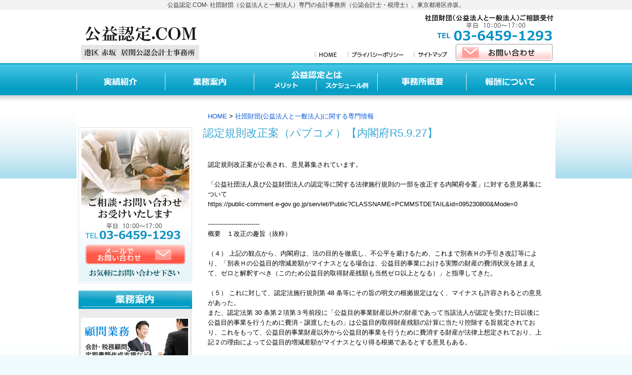

--- FILE ---
content_type: text/html; charset=utf-8
request_url: http://www.koeki-nintei.com/news1.cgi?ph=2&id=142
body_size: 6565
content:
<!DOCTYPE html PUBLIC "-//W3C//DTD XHTML 1.0 Transitional//EN" "http://www.w3.org/TR/xhtml1/DTD/xhtml1-transitional.dtd">
<html xmlns="http://www.w3.org/1999/xhtml" xml:lang="ja" xmlns:fb="http://ogp.me/ns/fb#" lang="ja">
<head>
 <meta http-equiv="content-type" content="text/html; charset=UTF-8" />
 <title>認定規則改正案（パブコメ）【内閣府R5.9.27】 - 公益認定.com</title>
 <base href='http://www.koeki-nintei.com/' />
 <meta http-equiv="content-style-type" content="text/css" />
 <meta name="keywords" content="公益認定,公益法人,公認会計士,税理士,公益財団法人,公益社団法人" />
 <meta name="description" content="公益法人（公益社団、公益財団、一般財団、一般社団）支援と公益認定は実績と信頼の居関公認会計士事務所（東京都港区赤坂）にお任せ下さい。
税金や会計だけでなく、定期報告、理事会・評議員会・総会の運営、予算や諸規程の作成も安心して下さい。" />
 <meta http-equiv="Content-Script-Type" content="text/javascript" />
 <meta http-equiv="imagetoolbar" content="no" />
 <link rel="alternate" type="application/rss+xml" title="RSS" href="http://www.koeki-nintei.com/index.php?cmd=rss" />
  <link rel="stylesheet" media="screen" href="skin/hokukenstyle/qd_koeki_main/main.css?1490446235" type="text/css" charset="Shift_JIS" /> 
 <link rel="stylesheet" media="print" href="skin/hokukenstyle/qd_koeki_main/main_print.css" type="text/css" charset="Shift_JIS" />  <script type="text/javascript" src="js/jquery.js"></script> <style type="text/css">
<!--
#content h2.title { display: none; } /*ページ名*/
-->
</style><script type="text/javascript"><!--
function external_link(){
	var host_Name = location.hostname+'';
	var host_Check;
	var link_Href;
	
	host_Name = host_Name.replace(new RegExp('^www.'), '');
	var reg = new RegExp('^(www.|)'+host_Name);
	
	for(var i=0; i < document.links.length; ++i)
	{
		link_Href = document.links[i].host;
		target = document.links[i].getAttribute('data-target');
		host_Check = link_Href.indexOf(host_Name,0);
		
		if( target == 'nowin' ) {
		    //do nothing
		}
		else if( target != null ) {
			document.links[i].target=target;
		}
		else{		
			if( link_Href.match(reg) || link_Href.length == 0 ){
				//do nothing
			}
			else{
				document.links[i].target="_blank";
			}
		}
	}
}
if (window.addEventListener) { //for W3C DOM 
	window.addEventListener("load", external_link, false); 
} else if (window.attachEvent) { //for IE 
	window.attachEvent("onload", external_link); 
} else { 
	window.onload = external_link; 
}
// --></script> <meta name="GENERATOR" content="Quick Homepage Maker v4.91 rev.740 PHP.5.6.40" />
 
<script type="text/javascript">
var qhm_preloaded = {};
function qhm_preload(src) {
	if (typeof document.images != "undefined" && typeof qhm_preloaded[src] == "undefined") {
		var img = new Image();
		img.src = src;
		qhm_preloaded[src] = 1;
	}
}
</script>
<link rel="stylesheet" href="http://www.koeki-nintei.com/plcom/css/mgstd.css?2.00" type="text/css" />

</head>
<body>
<!-- ◆ Head copy ◆ =====================================================  -->
<div id="headcopy">
<h1>公益認定.COM- 社団財団（公益法人と一般法人）専門の会計事務所（公認会計士・税理士）。東京都港区赤坂。</h1>
</div><!-- END: id:headcopy -->
<div id="wrapper"><!-- ■BEGIN id:wrapper -->
<!-- ◆ Header ◆ ========================================================== -->
<div id="header">
<div id="logo"><a href="http://www.koeki-nintei.com/"><img src="cache/qhm_logo.png?1490446235" alt="公益認定.COM - 公益法人専門の居関公認会計士（税理士）事務所" title="公益認定.COM - 公益法人専門の居関公認会計士（税理士）事務所" /></a></div>
</div>
<!-- ◆ Navigator ◆ ======================================================= -->
<div id="navigator">
	
<!-- SITENAVIGATOR CONTENTS START -->
<ul class="list1" ><li><a href="http://www.koeki-nintei.com/index.php?FrontPage" title="FrontPage"><img src="swfu/d/nv-j-tytle.png" alt=" " title=" "   style="max-width:100%;" /></a></li>
<li><a href="http://www.koeki-nintei.com/index.php?FrontPage" title="FrontPage"><img src="swfu/d/nv-j-home.png" alt="HOME" title="HOME"   onmouseover="this.src='swfu/d/nv-j-home_onmouse.png'" onmouseout="this.src='swfu/d/nv-j-home.png'" onload="qhm_preload('swfu/d/nv-j-home_onmouse.png');" style="max-width:100%;" /></a></li>
<li><a href="http://www.koeki-nintei.com/index.php?%E3%83%97%E3%83%A9%E3%82%A4%E3%83%90%E3%82%B7%E3%83%BC%E3%83%9D%E3%83%AA%E3%82%B7%E3%83%BC" title="プライバシーポリシー"><img src="swfu/d/nv-j-puraibasi.png" alt="プライバシーポリシー" title="プライバシーポリシー"   onmouseover="this.src='swfu/d/nv-j-puraibasi_onmouse.png'" onmouseout="this.src='swfu/d/nv-j-puraibasi.png'" onload="qhm_preload('swfu/d/nv-j-puraibasi_onmouse.png');" style="max-width:100%;" /></a></li>
<li><a href="http://www.koeki-nintei.com/index.php?%E3%82%B5%E3%82%A4%E3%83%88%E3%83%9E%E3%83%83%E3%83%97" title="サイトマップ"><img src="swfu/d/nv-j-sitemap.png" alt="サイトマップ" title="サイトマップ"   onmouseover="this.src='swfu/d/nv-j-sitemap_onmouse.png'" onmouseout="this.src='swfu/d/nv-j-sitemap.png'" onload="qhm_preload('swfu/d/nv-j-sitemap_onmouse.png');" style="max-width:100%;" /></a></li>
<li><a href="http://www.koeki-nintei.com/index.php?%E3%81%8A%E5%95%8F%E3%81%84%E5%90%88%E3%82%8F%E3%81%9B" title="お問い合わせ"><img src="swfu/d/nv-j-toiawase.png" alt="お問い合わせ" title="お問い合わせ"   onmouseover="this.src='swfu/d/nv-j-toiawase_onmouse.png'" onmouseout="this.src='swfu/d/nv-j-toiawase.png'" onload="qhm_preload('swfu/d/nv-j-toiawase_onmouse.png');" style="max-width:100%;" /></a></li>
<li><a href="http://www.koeki-nintei.com/index.php?%E5%AE%9F%E7%B8%BE%E7%B4%B9%E4%BB%8B" title="実績紹介"><img src="swfu/d/nv-g-jisseki2.png" alt="実績紹介" title="実績紹介"   onmouseover="this.src='swfu/d/nv-g-jisseki2_onmouse.png'" onmouseout="this.src='swfu/d/nv-g-jisseki2.png'" onload="qhm_preload('swfu/d/nv-g-jisseki2_onmouse.png');" style="max-width:100%;" /></a></li>
<li><a href="http://www.koeki-nintei.com/index.php?%E6%A5%AD%E5%8B%99%E6%A1%88%E5%86%85" title="業務案内"><img src="swfu/d/nv-g-gyomu2.png" alt="業務案内" title="業務案内"   onmouseover="this.src='swfu/d/nv-g-gyomu2_onmouse.png'" onmouseout="this.src='swfu/d/nv-g-gyomu2.png'" onload="qhm_preload('swfu/d/nv-g-gyomu2_onmouse.png');" style="max-width:100%;" /></a></li>
<li><a href="http://www.koeki-nintei.com/index.php?%E5%85%AC%E7%9B%8A%E8%AA%8D%E5%AE%9A%E3%81%A8%E3%81%AF%EF%BC%88%E3%83%A1%E3%83%AA%E3%83%83%E3%83%88%EF%BC%89" title="公益認定とは（メリット）"><img src="swfu/d/nv-g-toha.meritto2.png" alt="公益認定とは（メリット）" title="公益認定とは（メリット）"   onmouseover="this.src='swfu/d/nv-g-toha.meritto2_onmouse.png'" onmouseout="this.src='swfu/d/nv-g-toha.meritto2.png'" onload="qhm_preload('swfu/d/nv-g-toha.meritto2_onmouse.png');" style="max-width:100%;" /></a></li>
<li><a href="http://www.koeki-nintei.com/index.php?%E5%85%AC%E7%9B%8A%E8%AA%8D%E5%AE%9A%E3%81%A8%E3%81%AF%EF%BC%88%E3%82%B9%E3%82%B1%E3%82%B8%E3%83%A5%E3%83%BC%E3%83%AB%E4%BE%8B%EF%BC%89" title="公益認定とは（スケジュール例）"><img src="swfu/d/nv-g-toha.sukejuru2.png" alt="公益認定とは（スケジュール例）" title="公益認定とは（スケジュール例）"   onmouseover="this.src='swfu/d/nv-g-toha.sukejuru2_onmouse.png'" onmouseout="this.src='swfu/d/nv-g-toha.sukejuru2.png'" onload="qhm_preload('swfu/d/nv-g-toha.sukejuru2_onmouse.png');" style="max-width:100%;" /></a></li>
<li><a href="http://www.koeki-nintei.com/index.php?%E4%BA%8B%E5%8B%99%E6%89%80%E6%A6%82%E8%A6%81" title="事務所概要"><img src="swfu/d/nv-g-jimusyo2.png" alt="事務所概要" title="事務所概要"   onmouseover="this.src='swfu/d/nv-g-jimusyo2_onmouse.png'" onmouseout="this.src='swfu/d/nv-g-jimusyo2.png'" onload="qhm_preload('swfu/d/nv-g-jimusyo2_onmouse.png');" style="max-width:100%;" /></a></li>
<li><a href="http://www.koeki-nintei.com/index.php?%E5%A0%B1%E9%85%AC%E3%81%AB%E3%81%A4%E3%81%84%E3%81%A6" title="報酬について"><img src="swfu/d/nv-g-hosyu2.png" alt="報酬について" title="報酬について"   onmouseover="this.src='swfu/d/nv-g-hosyu2_onmouse.png'" onmouseout="this.src='swfu/d/nv-g-hosyu2.png'" onload="qhm_preload('swfu/d/nv-g-hosyu2_onmouse.png');" style="max-width:100%;" /></a></li></ul>

<!-- SITENAVIGATOR CONTENTS END -->
</div>
<!-- ◆ Content ◆ ========================================================= -->
<div id="main"><!-- ■BEGIN id:main -->
<div id="wrap_content"><!-- ■BEGIN id:wrap_content -->
<div id="content"><!-- ■BEGIN id:content -->
<h2 class="title">認定規則改正案（パブコメ）【内閣府R5.9.27】</h2>
<div id="body"><!-- ■BEGIN id:body -->

<!-- BODYCONTENTS START -->
<p><p><a href="../" title="FrontPage">HOME</a> > <a href="./news1.cgi?sw_ss=1">社団財団(公益法人と一般法人)に関する専門情報</a></p>

<h2>認定規則改正案（パブコメ）【内閣府R5.9.27】</h2>



<div style="overflow:auto;">
	
	<p>認定規則改正案が公表され、意見募集されています。<br /><br />「公益社団法人及び公益財団法人の認定等に関する法律施行規則の一部を改正する内閣府令案」に対する意見募集について<br />https://public-comment.e-gov.go.jp/servlet/Public?CLASSNAME=PCMMSTDETAIL&id=095230800&Mode=0<br /><br />--------------------------<br />概要　１改正の趣旨（抜粋）<br /><br />（４） 上記の観点から、内閣府は、法の目的を徹底し、不公平を避けるため、これまで別表Ｈの手引き改訂等により、「別表Ｈの公益目的増減差額がマイナスとなる場合は、公益目的事業における実際の財産の費消状況を踏まえて、ゼロと解釈すべき（このため公益目的取得財産残額も当然ゼロ以上となる）」と指導してきた。<br /><br />（５） これに対して、認定法施行規則第 48 条等にその旨の明文の根拠規定はなく、マイナスも許容されるとの意見があった。<br />また、認定法第 30 条第２項第３号前段に「公益目的事業財産以外の財産であって当該法人が認定を受けた日以後に公益目的事業を行うために費消・譲渡したもの」は公益目的取得財産残額の計算に当たり控除する旨規定されており、これをもって、公益目的事業財産以外から公益目的事業を行うために費消する財産が法律上想定されており、上記２の理由によって公益目的増減差額がマイナスとなり得る根拠であるとする意見もある。<br /><br />（６） 以上の混乱に鑑み、「新しい時代の公益法人制度の在り方に関する有識者会議」において、別表など提出書類の合理化や法人情報の透明性向上が制度改革として議論され、実際に使用する機会が限られ、難解で作成に手間がかかる別表Ｈを用いた公益目的取得財産残額の算定に替えて、① 公益目的事業財産や公益目的取得財産残額の概念・定義を再整理（必要に応じて法令改正）、② 公益目的事業会計の区分経理を徹底、③ 取消し時点の財務諸表等から公益目的取得財産残額を算定できるよう、明確化・簡素化する方向で検討することとしている。<br /><br />（７） 一方で、上記改革後の手法に全法人が完全に移行するまでの間、別表Ｈに係る見解は統一する必要があることから、別表Ｈの算定上、公益目的増減差額及び公益目的取得財産残額はいずれも「マイナスの場合はゼロ」とすることを明確化するための府令改正を行う。なお、実際に認定取消しとなった場合には、認定法施行規則第49 条及び第 50 条に基づき、認定取消しの場合における公益目的取得財産残額を算定する。<br />--------------------------------<br /><br />　　以上　公認会計士・税理士 居関 剛一</p>
	<p style='font-weight:bold;'><a href='news1.cgi?ph=3&id=142&no=1'>認定規則改正案_概要_20230927.pdf</a></p><p style='font-weight:bold;'><a href='news1.cgi?ph=3&id=142&no=2'>認定規則改正案_新旧対照表_20230927.pdf</a></p>
	<div style="clear:both;"></div>
</div>

<div><a href="./news1.cgi?sw_ss=1">一覧に戻る</a></div>
</p>

<!-- BODYCONTENTS END -->
</div><!-- □END id:body -->
<!-- summary start -->







<!-- summary end --></div><!-- □END id:content -->
</div><!-- □ END id:wrap_content -->
<!-- ◆sidebar◆ ========================================================== -->
<div id="wrap_sidebar"><!-- ■BEGIN id:wrap_sidebar -->
<div id="sidebar">
<!-- ■BEGIN id:menubar -->
<div id="menubar" class="bar">

<!-- MENUBAR CONTENTS START -->
<h2 id="content_3_0"><a href="http://www.koeki-nintei.com/index.php?%E3%81%8A%E5%95%8F%E3%81%84%E5%90%88%E3%82%8F%E3%81%9B" title="お問い合わせ"><img src="swfu/d/mn-toiawase.png" alt="ご相談・お問い合わせお受けいたします" title="ご相談・お問い合わせお受けいたします"   onmouseover="this.src='swfu/d/mn-toiawase_onmouse.png'" onmouseout="this.src='swfu/d/mn-toiawase.png'" onload="qhm_preload('swfu/d/mn-toiawase_onmouse.png');" style="max-width:100%;" /></a></h2>

<h2 id="content_3_1"><img src="swfu/d/mn-gyomu.png" alt="業務案内" title="業務案内"   style="max-width:100%;" /></h2>

<h3 id="content_3_2"><a href="http://www.koeki-nintei.com/index.php?%E6%A5%AD%E5%8B%99%E6%A1%88%E5%86%85%2F%E9%A1%A7%E5%95%8F%E6%A5%AD%E5%8B%99" title="業務案内/顧問業務"><img src="swfu/d/mn-komongyomu.png" alt="顧問業務" title="顧問業務"   onmouseover="this.src='swfu/d/mn-komongyomu_onmouse.png'" onmouseout="this.src='swfu/d/mn-komongyomu.png'" onload="qhm_preload('swfu/d/mn-komongyomu_onmouse.png');" style="max-width:100%;" /></a></h3>

<h3 id="content_3_3"><a href="http://www.koeki-nintei.com/index.php?%E6%A5%AD%E5%8B%99%E6%A1%88%E5%86%85%2F%E5%85%AC%E7%9B%8A%E8%AA%8D%E5%AE%9A" title="業務案内/公益認定"><img src="swfu/d/mn-koekinintei.png" alt="公益認定" title="公益認定"   onmouseover="this.src='swfu/d/mn-koekinintei_onmouse.png'" onmouseout="this.src='swfu/d/mn-koekinintei.png'" onload="qhm_preload('swfu/d/mn-koekinintei_onmouse.png');" style="max-width:100%;" /></a></h3>

<h3 id="content_3_4"><a href="http://www.koeki-nintei.com/index.php?%E6%A5%AD%E5%8B%99%E6%A1%88%E5%86%85%2F%E7%A4%BE%E5%9B%A3%E3%83%BB%E8%B2%A1%E5%9B%A3%E8%A8%AD%E7%AB%8B" title="業務案内/社団・財団設立"><img src="swfu/d/mn-seturitu.png" alt="社団・財団設立" title="社団・財団設立"   onmouseover="this.src='swfu/d/mn-seturitu_onmouse.png'" onmouseout="this.src='swfu/d/mn-seturitu.png'" onload="qhm_preload('swfu/d/mn-seturitu_onmouse.png');" style="max-width:100%;" /></a></h3>

<h3 id="content_3_5"><a href="http://www.koeki-nintei.com/index.php?%E6%A5%AD%E5%8B%99%E6%A1%88%E5%86%85%2F%E4%BA%8B%E5%8B%99%E5%B1%80%E9%81%8B%E5%96%B6%E4%BB%A3%E8%A1%8C" title="業務案内/事務局運営代行"><img src="swfu/d/mn-jimukyoku.png" alt="事務局運営代行" title="事務局運営代行"   onmouseover="this.src='swfu/d/mn-jimukyoku_onmouse.png'" onmouseout="this.src='swfu/d/mn-jimukyoku.png'" onload="qhm_preload('swfu/d/mn-jimukyoku_onmouse.png');" style="max-width:100%;" /></a></h3>

<h2 id="content_3_6"><a href="http://www.koeki-nintei.com/index.php?%E3%82%88%E3%81%8F%E3%81%82%E3%82%8B%E8%B3%AA%E5%95%8F" title="よくある質問"><img src="swfu/d/mn-FAQ.png" alt="よくある質問" title="よくある質問"   onmouseover="this.src='swfu/d/mn-FAQ_onmouse.png'" onmouseout="this.src='swfu/d/mn-FAQ.png'" onload="qhm_preload('swfu/d/mn-FAQ_onmouse.png');" style="max-width:100%;" /></a></h2>
<p><br /></p>

<!-- MENUBAR CONTENTS END -->

</div>
<!-- □END id:menubar --></div><!-- □END id:sidebar -->
</div><!-- □END id:wrap_sidebar -->
<div id="main_dummy" style="clear:both;"></div>
</div><!-- □END id:main -->
<!-- ◆ navigator2 ◆ ========================================================== -->
<div id="navigator2"><!-- ■BEGIN id:navigator2 -->
	
<!-- SITENAVIGATOR2 CONTENTS START -->
<p>｜<a href="http://www.koeki-nintei.com/index.php?FrontPage" title="FrontPage">Home</a>｜<a href="http://www.koeki-nintei.com/index.php?%E5%AE%9F%E7%B8%BE%E7%B4%B9%E4%BB%8B" title="実績紹介">実績紹介</a>｜<a href="http://www.koeki-nintei.com/index.php?%E6%A5%AD%E5%8B%99%E6%A1%88%E5%86%85" title="業務案内">業務案内</a>｜<a href="http://www.koeki-nintei.com/index.php?%E5%85%AC%E7%9B%8A%E8%AA%8D%E5%AE%9A%E3%81%A8%E3%81%AF%EF%BC%88%E3%83%A1%E3%83%AA%E3%83%83%E3%83%88%EF%BC%89" title="公益認定とは（メリット）">公益認定とは（メリット）</a>｜<a href="http://www.koeki-nintei.com/index.php?%E5%85%AC%E7%9B%8A%E8%AA%8D%E5%AE%9A%E3%81%A8%E3%81%AF%EF%BC%88%E3%82%B9%E3%82%B1%E3%82%B8%E3%83%A5%E3%83%BC%E3%83%AB%E4%BE%8B%EF%BC%89" title="公益認定とは（スケジュール例）">公益認定とは（スケジュール例）</a>｜<br class="spacer" />｜<a href="http://www.koeki-nintei.com/index.php?%E4%BA%8B%E5%8B%99%E6%89%80%E6%A6%82%E8%A6%81" title="事務所概要">事務所概要</a>｜<a href="http://www.koeki-nintei.com/index.php?%E5%A0%B1%E9%85%AC%E3%81%AB%E3%81%A4%E3%81%84%E3%81%A6" title="報酬について">報酬について</a>｜<a href="http://www.koeki-nintei.com/index.php?%E3%82%88%E3%81%8F%E3%81%82%E3%82%8B%E8%B3%AA%E5%95%8F" title="よくある質問">よくある質問</a>｜<a href="http://www.koeki-nintei.com/index.php?%E3%81%8A%E5%95%8F%E3%81%84%E5%90%88%E3%82%8F%E3%81%9B" title="お問い合わせ">お問い合わせ</a>｜<a href="http://www.koeki-nintei.com/index.php?%E3%83%97%E3%83%A9%E3%82%A4%E3%83%90%E3%82%B7%E3%83%BC%E3%83%9D%E3%83%AA%E3%82%B7%E3%83%BC" title="プライバシーポリシー">プライバシーポリシー</a>｜<a href="http://www.koeki-nintei.com/index.php?%E3%82%B5%E3%82%A4%E3%83%88%E3%83%9E%E3%83%83%E3%83%97" title="サイトマップ">サイトマップ</a>｜</p>
<div style="text-align:right"><p><span style="font-size:12px;color:#D3D3D3;background-color:inherit;" >a:6955 t:3 y:1</span></p></div>

<!-- SITENAVIGATOR2 CONTENTS END -->
</div><!-- □END id:navigator2 -->
<!-- ◆ Footer ◆ ========================================================== -->
<div id="footer"><!-- ■BEGIN id:footer -->
<div id="copyright"><!-- ■BEGIN id:copyright -->
<p> Copyright &copy; 2026 <a href="http://www.koeki-nintei.com/index.php?cmd=edit&page=FrontPage">居関公認会計士事務所</a> All Rights Reserved.<br />
 〒107-0052　東京都港区赤坂3-2-2　日総第24ビル6F，Tel:03-6459-1293/Fax:03-6459-1294</p>
</div><!-- □END id:copyright -->
<!-- ◆ Toobar ◆ ========================================================== -->
</div><!-- □END id:footer -->
<!-- ◆ END ◆ ============================================================= -->
</div><!-- □END id:wrapper -->
<!-- ■　QHM copy right■ ============================================== -->
<div id="licence">
<!-- ■　W3C ロゴ■ ============================================== -->
<p style="text-align:right; margin-top:5px;">
    <a href="http://www.koeki-nintei.com/index.php?cmd=rss&amp;ver=1.0"><img src="image/rss.png" width="36" height="14" alt="最新の更新 RSS" title="最新の更新 RSS" /></a>&nbsp; 
    <a href="http://validator.w3.org/check?uri=referer"><img
        src="image/valid-xhtml10.png"
        alt="Valid XHTML 1.0 Transitional" height="31" width="88" /></a>
</p>
</div>
<!-- ■　アクセスタグ■ ============================================== -->
<script type="text/javascript">

  var _gaq = _gaq || [];
  _gaq.push(['_setAccount', 'UA-48296834-1']);
  _gaq.push(['_trackPageview']);

  (function() {
    var ga = document.createElement('script'); ga.type = 'text/javascript'; ga.async = true;
    ga.src = ('https:' == document.location.protocol ? 'https://ssl' : 'http://www') + '.google-analytics.com/ga.js';
    var s = document.getElementsByTagName('script')[0]; s.parentNode.insertBefore(ga, s);
  })();

</script></body>
</html>


--- FILE ---
content_type: text/css
request_url: http://www.koeki-nintei.com/plcom/css/mgstd.css?2.00
body_size: 969
content:
@charset "UTF-8";


/********************************************************************/
/* �G���[���b�Z�[�W��
/********************************************************************/
/* ERROR */
.error_msg, .err_msg{
	color: #ff0000;
	font-size: 100%;
	font-weight: bold;
	font-family: "Verdana", sans-serif;
	}

/* WARNING */
.warning_msg, .wrn_msg{
	color: #ff6600;
	font-size: 100%;
	font-weight: bold;
	font-family: "Verdana", sans-serif;
	}
/* CAUTION */
.caution_msg, .cau_msg{
	color: #ff6600;
	font-size: 100%;
	font-family: "Verdana", sans-serif;
	}
	
/* RESULT */
.normal_msg, .nrm_msg{
	color: #666666;
	font-size: 100%;
	font-family: "Verdana", sans-serif;
	text-align: center;
	}
/********************************************************************/

.err_box, .wrn_box, .nrm_box {
	border: 1px solid;
	margin: 10px;
	padding:10px 10px 10px 10px;
	font-weight:bold;
	font-family:"Verdana", sans-serif;
	font-size:100%;
}
.nrm_box {
	color: #333333;
	background-color: #FEEFB3;
}
.wrn_box {
	color: #cc00cc;
	background-color: #ff99ff;
}
.err_box {
	color: #cc0000;
	background-color: #ff9999;
}

/********************************************************************/
/* �J�����_�[�\���e�[�u�� */
/********************************************************************/
table.calTable{
	margin:0;
	padding:0;
	border-collapse:collapse;
	border:2px solid #99cccc;
}
table.calTable th{
	margin:0 0 5px 0;
	padding:2px 0 2px 5px;
	border:2px solid #99cccc;
	background:#e6e6e6;
	color:#444444;
	font-weight:bold;
	font-size:12px;
	text-align:left;
}
table.calTable td{
	margin:0;
	padding:3px 3px 3px 3px;
	font-size:12px;
	background:#ffffff;
	border:2px solid #99cccc;
}
table.calTable td div{
	width:32px; height:32px; text-align:center; vertical-align:middle; line-height:32px;
	font-family:'Verdana','Helvetica';
}
/********************************************************************/
/* �ėp�\���e�[�u�� */
/********************************************************************/
table.pubTable{
	margin:0;
	padding:0;
	border-collapse:collapse;
	border:1px solid #C1C1C1;
}
table.pubTable th{
	margin:0 0 5px 0;
	padding:2px 0 2px 5px;
	border:1px solid #C1C1C1;
	background:#e6e6e6;
	color:#444444;
	font-weight:bold;
	font-size:12px;
	text-align:left;
}
table.pubTable td{
	margin:0;
	padding:3px 3px 3px 3px;
	font-size:12px;
	background:#ffffff;
	/* border-left:1px solid #C1C1C1;border-bottom:1px solid #C1C1C1;color:#333333; */
	border:1px solid #C1C1C1;
}
/********************************************************************/
/* ���C�A�E�g�e�[�u�� */
/********************************************************************/
table.hidTable{
	margin:0;
	padding:0;
	border-collapse:collapse;
	border:1px none;
}
table.hidTable th{
	margin:0 0 5px 0;
	padding:0 5px;
	border:1px none;
	background:#ECF5FA;
	color:#333333;
	font-weight:bold;
	text-align:left;
}
table.hidTable td{
	margin:0;
	padding:3px;
	border:1px none;
}

/********************************************************************/
/* ���j���[�p�{�^��
/********************************************************************/
input.cb{
  font-size:15px;
  font-weight:bold;
  width:180px;
  height:60px;
  margin:10px;
}
/********************************************************************/
/* �R�}���h�p�{�^��
/********************************************************************/


input.cmd{
  font-size:15px;
  font-weight:bold;
  width:150px;
  height:30px;
}
input.cs{
  font-size:12px;
  height:25px;
}

/********************************************************************/
/* ������
/********************************************************************/

/* Firefox�ȂǕ��ʂ̃u���E�U�p */
.center{
	margin: 0 auto;
	text-align:center;
}
